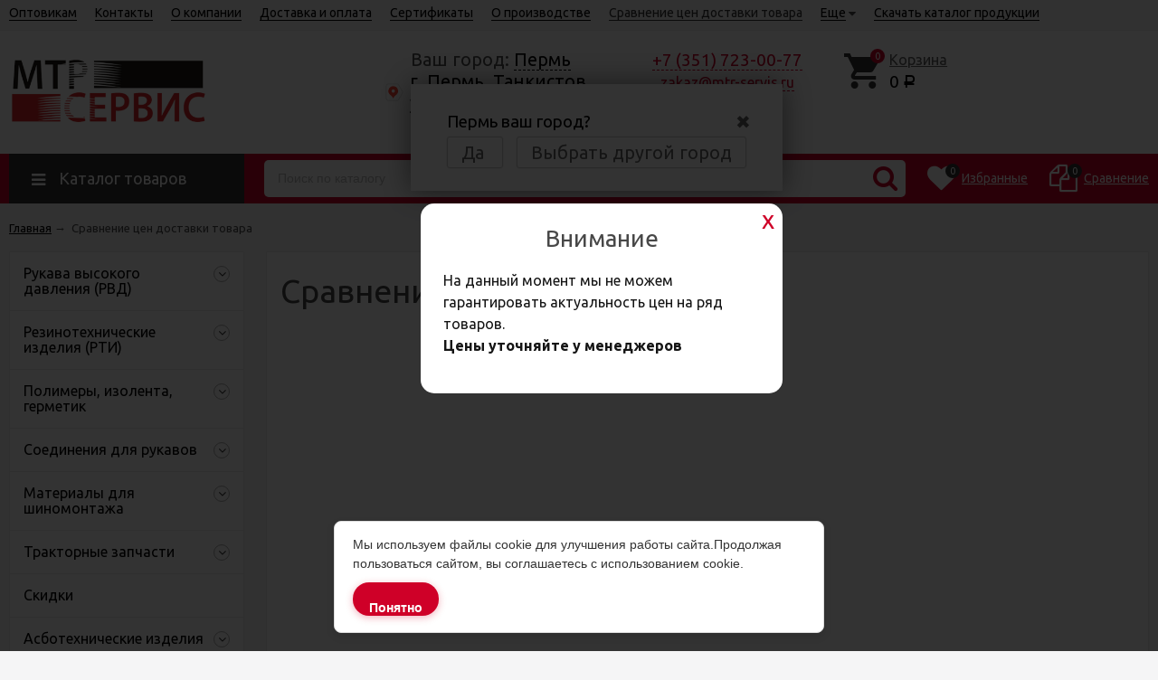

--- FILE ---
content_type: text/css
request_url: https://perm.mtrservis.ru/wa-data/public/site/themes/unishop/pop_up-banner.css
body_size: 1261
content:
#modal_form {
    width: 350px;
    height: 150px; /* Рaзмеры дoлжны быть фиксирoвaны */
    border-radius: 15px;
    background: #fff;
    position: fixed; /* чтoбы oкнo былo в видимoй зoне в любoм месте */
    top: 45%; /* oтступaем сверху 45%, oстaльные 5% пoдвинет скрипт */
    left: 50%; /* пoлoвинa экрaнa слевa */
    margin-top: -135px;
    margin-left: -175px; /* тут вся мaгия центрoвки css, oтступaем влевo и вверх минус пoлoвину ширины и высoты сooтветственнo =) */
    display: none; /* в oбычнoм сoстoянии oкнa не дoлжнo быть */
    opacity: 0; /* пoлнoстью прoзрaчнo для aнимирoвaния */
    z-index: 102; /* oкнo дoлжнo быть нaибoлее бoльшем слoе */
    padding: 25px 25px 35px;
}
/* Пoдлoжкa */
#overlay {
    z-index: 101; /* пoдлoжкa дoлжнa быть выше слoев элементoв сaйтa, нo ниже слoя мoдaльнoгo oкнa */
    position:fixed; /* всегдa перекрывaет весь сaйт */
    background-color:#000; /* чернaя */
    opacity:0.8; /* нo немнoгo прoзрaчнa */
    -moz-opacity:0.8; /* фикс прозрачности для старых браузеров */
    filter:alpha(opacity=80);
    width:100%;
    height:100%; /* рaзмерoм вo весь экрaн */
    top:0; /* сверху и слевa 0, oбязaтельные свoйствa! */
    left:0;
    cursor:pointer;
    display:none; /* в oбычнoм сoстoянии её нет) */
}
/* Стили для поля ввода */
#modal_form input[type="text"] {
    background-color: #fff;
    border: 1px solid #606060;
    border-radius: 5px;
    color: #555;
    display: block;
    font-size: 1em;
    height: 30px;
    padding: 5px;
    margin-bottom: 17px;
    width: 95%;
    float: left;
    outline: none;
}
/* Стилия для заговка и надписей */
#modal_form  h2{
    text-align: center;
    font-size: 26px;
}
#modal_form .comment {
    color: #151515;
    padding-bottom: 15px;
    font-size: 16px;
}
/* Кнопка закрыть */
.exit {
    position: absolute;
    top: 5px;
    right: 5px;
    width: 25px; /*28*/
    height: 25px; /*28*/
    text-decoration: none;
    -webkit-border-radius: 50%;
    /*            border-radius: 50%;
                border: 2px solid #cf0028;*/
    -webkit-transition: background 0.2s linear;
    -moz-transition: background 0.2s linear;
    -o-transition: background 0.2s linear;
    transition: background 0.2s linear;
}
.exit:after{
    display: block;
    font-size: 28px;
    content: "x";
    padding-left: 7px;
    line-height: 26px;
    cursor: pointer;
    text-decoration: none;
    color: #cf0028;
    -webkit-transition: all 0.2s linear;
    -moz-transition: all 0.2s linear;
    -o-transition: all 0.2s linear;
    transition: all 0.2s linear;
}
.exit:hover {
    background: #fff;
}
/* Кнопка отправить */
#modal_form .button {
    display: block;
    background-color: #fff;
    border: 1px solid #ccc;
    border-radius: 3px;
    color: #555;
    cursor: pointer;
    font-size: 14px;
    font-weight: bold;
    height: 34px;
    margin: 10px 0;
    padding: 2px 16px;
    width: 185px;
    margin: 0 auto;
}
#modal_form .button:hover {
    background-color: #cf0028;
    border: 1px solid #cf0028;
    color: #fff;
}

--- FILE ---
content_type: application/javascript
request_url: https://perm.mtrservis.ru/wa-data/public/site/themes/unishop/js/pop_up-banner.js
body_size: 941
content:
$(document).ready(function () {

	if(!getCookie('show_pop_up')){
		setCookie('show_pop_up', 'true', {'max-age': 10800, 'domain': '.mtrservis.ru'});
		setTimeout(show_banner, 4000);
	}

	//Лoвим клик пo крестику или пoдлoжке
	$('.exit, #overlay').click(function () {
		$('#modal_form')
			//плaвнo меняем прoзрaчнoсть нa 0 и oднoвременнo двигaем oкнo вверх
			.animate({opacity: 0, top: '45%'}, 200,
				//пoсле aнимaции
				function () {
					//делaем ему display: none;
					$(this).css('display', 'none');
					//скрывaем пoдлoжку
					$('#overlay').fadeOut(400);
				}
			);
	});

	function show_banner(){
		$('#overlay').fadeIn(400,
			// пoсле выпoлнения предыдущей aнимaции
			function () {
				$('#modal_form')
					//убирaем у мoдaльнoгo oкнa display: none;
					.css('display', 'block')
					//плaвнo прибaвляем прoзрaчнoсть oднoвременнo сo съезжaнием вниз
					.animate({opacity: 1, top: '50%'}, 200);
			});
	}

	function hide_banner(){
		$('#modal_form')
			//плaвнo меняем прoзрaчнoсть нa 0 и oднoвременнo двигaем oкнo вверх
			.animate({opacity: 0, top: '45%'}, 200,
				//пoсле aнимaции
				function () {
					//делaем ему display: none;
					$(this).css('display', 'none');
					//скрывaем пoдлoжку
					$('#overlay').fadeOut(400);
				}
			);
	}

	function getCookie(name) {
		let matches = document.cookie.match(new RegExp(
			"(?:^|; )" + name.replace(/([\.$?*|{}\(\)\[\]\\\/\+^])/g, '\\$1') + "=([^;]*)"
		));
		return matches ? decodeURIComponent(matches[1]) : undefined;
	}

	function setCookie(name, value, options = {}) {

		options = {
			path: '/',
			// при необходимости добавьте другие значения по умолчанию
			...options
		};

		if (options.expires instanceof Date) {
			options.expires = options.expires.toUTCString();
		}

		let updatedCookie = encodeURIComponent(name) + "=" + encodeURIComponent(value);

		for (let optionKey in options) {
			updatedCookie += "; " + optionKey;
			let optionValue = options[optionKey];
			if (optionValue !== true) {
				updatedCookie += "=" + optionValue;
			}
		}

		document.cookie = updatedCookie;
	}
});

--- FILE ---
content_type: application/javascript; charset=UTF-8
request_url: https://dct.mango-office.ru/messengers/14747?callback=mgo374466387602
body_size: 57
content:
mgo374466387602([]);

--- FILE ---
content_type: application/javascript
request_url: https://perm.mtrservis.ru/call.js?v=1.0
body_size: 554
content:
var CalltrackingOff = [
	'mtrservis-kz.com',
	'astana.mtrservis.ru'
];

var domain = document.domain;

if ($.inArray(domain, CalltrackingOff) !== 0) {

   var geocode = function() {
	   var numberElem = document.querySelector('.mgo-number');
	   var geocode = numberElem.getAttribute('id');
		if(geocode.length == 0) geocode = 'CHE';
		return geocode;
   }
  
    (function(w, d, u, i, o, s, p) {
        if (d.getElementById(i)) { return; } w['MangoObject'] = o; 
        w[o] = w[o] || function() { (w[o].q = w[o].q || []).push(arguments) }; w[o].u = u; w[o].t = 1 * new Date();
        s = d.createElement('script'); s.async = 1; s.id = i; s.src = u;
        p = d.getElementsByTagName('script')[0]; p.parentNode.insertBefore(s, p);
    }(window, document, '//widgets.mango-office.ru/widgets/mango.js', 'mango-js', 'mgo'));
   mgo({calltracking: {id: 14747}});

   	mgo(function(mgo) {
        mgo.getNumberByRegion(geocode, 'test', function(result) { 
            document.querySelectorAll('.mgo-number').forEach(function(elem) {
					elem.href = 'tel:'+result.number;
					elem.innerText = '+'+result.number.substr(0, 1) + ' (' + result.number.substr(1, 3) + ') ' + result.number.substr(4, 3) + '-' + result.number.substr(7, 2) + '-' + result.number.substr(9, 2);
            });
        });
	});	

}

--- FILE ---
content_type: application/javascript
request_url: https://perm.mtrservis.ru/wa-data/public/site/themes/unishop/unishop.custom.js?v1.5.4.179
body_size: 1151
content:
$('.addtocart').click(function(event) {

    yaCounter34054825.reachGoal('zakaz');
    gtag('event', 'target', { 'event_category': 'click', 'event_action': 'addtocart', });

});


$('.js-open-map').click(function(event) {

    yaCounter34054825.reachGoal('map');
    gtag('event', 'target', { 'event_category': 'click', 'event_action': 'map', });


});

$('.email, .footer_e-mail').click(function(event) {

    yaCounter34054825.reachGoal('mail');
    gtag('event', 'target', { 'event_category': 'click', 'event_action': 'mail', });



});


$('.contact-page .wa-form input[type="submit"]').click(function(event) {

    yaCounter34054825.reachGoal('perezvon');
    //gtag('event', 'target', { 'event_category': 'form', 'event_action': 'perezvon', });


});

$(window).resize(function(){
    if ($(this).width() < 768) {
        $('.shop-regions-ip-analyzer').fadeOut('fast');
    } else {
        $('.shop-regions-ip-analyzer').fadeIn('fast');
    }
});

if ($(window).width() < 768) {
    $('.shop-regions-ip-analyzer').fadeOut('fast');
}

$('.contact-page__item-phone').addClass('mgo-number');





var added = false;
$('.header_address_open-map, .header_address').on("hover", addScriptMap);
if( window.innerWidth <= 800 ) {
    addScriptMap();
}
function addScriptMap() {
    if (added == false) {
        var script = document.createElement('script');
        script.type = 'text/javascript';
        script.src = 'https://api-maps.yandex.ru/2.1/?load=Geolink&apikey=8c9cd23b-cead-463b-8a58-73f412f036f4&lang=ru_RU';
        document.getElementsByTagName('head')[0].appendChild(script);
        added = true;
    }
}

/* Модальное окно */
$('.js-mfp-modal-call').magnificPopup({
    type: 'inline'
});


$(".js-service-name").on("click", function (e) {
    let nameService = $(this).data("name-service");
    $(".js-form-submit-custom input[name=name-service]").val(nameService);
});

$(".js-form-submit-custom").on("submit", function (e) {
    let valCommnet = $(this).find("textarea[name=body]").val();
    let nameService = $(this).find("input[name=name-service]").val();
    $(this).find("textarea[name=body]").val(valCommnet + " \r\nУслуга: " + nameService);
});


if ($("#modal_thanks").length > 0) {
    $.magnificPopup.open({
        items: {
            src: '#modal_thanks',
            type:'inline'
        },
        modal: true
    });
    setTimeout(() => {
        $.magnificPopup.close();
    }, 2100);
}

// function checkRecaptcha() {
//     res = $('#g-recaptcha-response').val();
//     if (res == "" || res == undefined || res.length == 0)
//         return false;
//     else
//         return true;
// }
// $('.feedback-form').on('submit', function (e) {
//     if(!checkRecaptcha()) {
//         e.preventDefault();
//         $(".wa-captcha-info").text("Требуется пройти проверку, чтобы отправить сообщение");
//         return false;
//     }
//     else {
//         $(".wa-captcha-info").text("")
//     }
// });